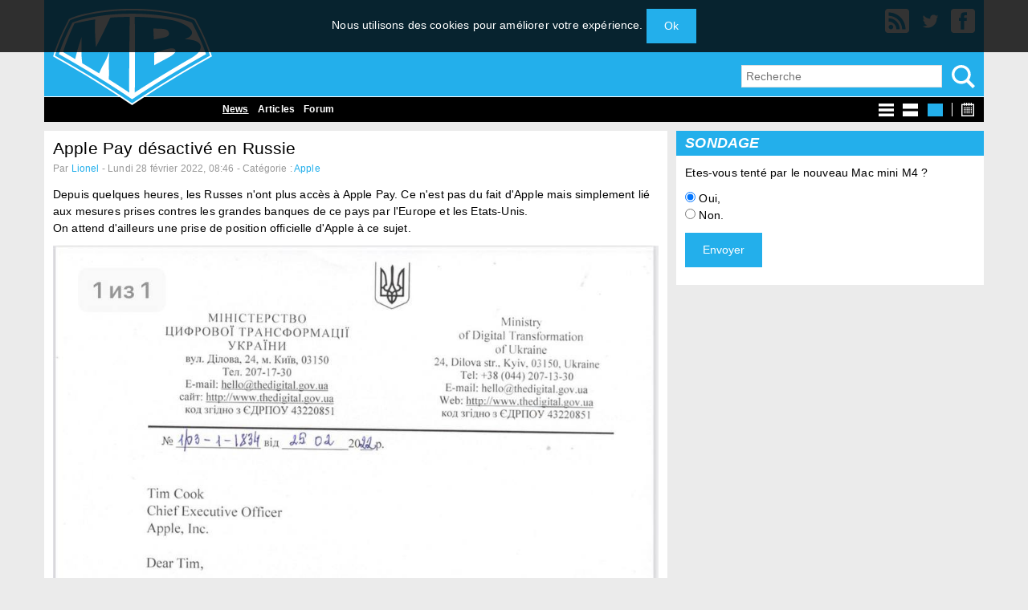

--- FILE ---
content_type: text/html; charset=UTF-8
request_url: https://macbidouille.com/news/2022/02/28/apple-pay-desactive-en-russie
body_size: 7506
content:
<!doctype html>
<html lang="fr" class="no-js" prefix="g: http://ogp.me/ns#">
    <head itemscope itemtype="http://schema.org/Article">
        <meta charset="utf-8">

        <meta http-equiv="X-UA-Compatible" content="IE=edge">

        <meta name="viewport" content="width=device-width, initial-scale=1">

        <title>Apple Pay d&eacute;sactiv&eacute; en Russie - MacBidouille.com</title>
        <meta property="og:title" itemprop="name" content="Apple Pay d&eacute;sactiv&eacute; en Russie - MacBidouille.com">

        <meta name="description" content="Depuis quelques heures, les Russes n&#039;ont plus acc&egrave;s &agrave; Apple Pay. Ce n&#039;est pas du fait d&#039;Apple mais simplement li&eacute; aux mesures prises contres les grandes banques de ce pays par l&#039;Europe et les Etats-Un...">
        <meta property="og:description" itemprop="description" content="Depuis quelques heures, les Russes n&#039;ont plus acc&egrave;s &agrave; Apple Pay. Ce n&#039;est pas du fait d&#039;Apple mais simplement li&eacute; aux mesures prises contres les grandes banques de ce pays par l&#039;Europe et les Etats-Un...">

        <meta property="og:image" content="http://files.macbidouille.com/mbv3/2022/02/28/N5sRPNgc7PRjsRQF.jpeg">
        <link itemprop="image" href="https://files.macbidouille.com/mbv3/2022/02/28/N5sRPNgc7PRjsRQF.jpeg">

        <meta property="og:url" content="news/2022/02/28/apple-pay-desactive-en-russie">

        <meta property="og:type" content="article">

        <!-- Impact verification tag -->
        <meta name='ir-site-verification-token' value='-1473379897' />

        <!-- Clickio Ad units -->
        <script async id="__lxGc__rtr" type="text/javascript" src="//s.clickiocdn.com/t/203894/360.js"></script>
        <script async type="text/javascript" src="//s.clickiocdn.com/t/common_258.js"></script>

        <!-- Twitter Cards for Twitter -->
        <meta name="twitter:card" content="summary_large_image">
        <meta name="twitter:site" content="macbid">

        <!-- Add to homescreen for Chrome on Android -->
        <meta name="mobile-web-app-capable" content="yes">
        <meta name="application-name" content="MacBidouille.com">
        <link rel="icon" sizes="192x192" href="https://macbidouille.com/img/touch/chrome-touch-icon-192x192.png">

        <!-- Add to homescreen for Safari on iOS -->
        <meta name="apple-mobile-web-app-capable" content="yes">
        <meta name="apple-mobile-web-app-status-bar-style" content="black">
        <meta name="apple-mobile-web-app-title" content="MacBidouille.com">
        <link rel="apple-touch-icon" href="https://macbidouille.com/img/touch/apple-touch-icon.png">

        <meta name="theme-color" content="#23AFEB">

                    <link rel="stylesheet" href="/build/css/main-8275fc1b.css">
            <link rel="stylesheet" href="/build/css/pickadate-9d121901.css">
        
        <script src="/build/js/modernizr-1c7712a7.js"></script>

        <link rel="alternate" href="https://macbidouille.com/rss" title="MacBidouille.com - Actualités et Bidouilles sur Mac, iPhone, iPad & Apple Watch" type="application/rss+xml">

        <meta name="csrf-token" content="pENs4KyuTdw8JKp1NtCKsLRotCQZaUZmz6nqIOjA">

        <script>
            var googletag = googletag || {};
            googletag.cmd = googletag.cmd || [];
            (function () {
                var gads = document.createElement('script');
                gads.async = true;
                gads.type = 'text/javascript';
                var useSSL = 'https:' == document.location.protocol;
                gads.src = (useSSL ? 'https:' : 'http:') +
                    '//www.googletagservices.com/tag/js/gpt.js';
                var node = document.getElementsByTagName('script')[0];
                node.parentNode.insertBefore(gads, node);
            })();
        </script>

        <script>
            googletag.cmd.push(function () {
                var smallTopAdMapping = googletag.sizeMapping()
                    .addSize([0, 0], [])
                    .addSize([320, 480], [320, 50])
                    .addSize([1024, 768], [])
                    .build();

                googletag.defineSlot('/1017733/mb-top-mobile', [320, 50], 'div-gpt-ad-1432842293838-0')
                    .defineSizeMapping(smallTopAdMapping)
                    .addService(googletag.pubads());

                // googletag.defineOutOfPageSlot('/1017733/custom-flottant-mobile', 'div-gpt-ad-1555688730384-0')
                //     .defineSizeMapping(smallTopAdMapping)
                //     .addService(googletag.pubads());

                var largeTopAdMapping = googletag.sizeMapping()
                    .addSize([0, 0], [])
                    .addSize([1024, 768], [728, 90])
                    .build();

                googletag.defineSlot('/1017733/Criteo_728x90', [728, 90], 'div-gpt-ad-1432838566941-0')
                    .defineSizeMapping(largeTopAdMapping)
                    .addService(googletag.pubads());

                googletag.defineSlot('/1017733/728x90_mb_bottom', [728, 90], 'div-gpt-ad-1462802045773-0')
                    .defineSizeMapping(largeTopAdMapping)
                    .addService(googletag.pubads());

                // googletag.defineOutOfPageSlot('/1017733/custom-flottant', 'div-gpt-ad-1555689237497-0')
                //     .defineSizeMapping(largeTopAdMapping)
                //     .addService(googletag.pubads());

                googletag.defineSlot('/1017733/Carre-droite-top', [300, 250], 'div-gpt-ad-1432837909588-2')
                    .addService(googletag.pubads());

                googletag.defineSlot('/1017733/Carre-droite-middle', [300, 250], 'div-gpt-ad-1432837909588-1')
                    .addService(googletag.pubads());

                googletag.defineSlot('/1017733/Carre-droite-bottom', [300, 250], 'div-gpt-ad-1432837909588-0')
                    .addService(googletag.pubads());

                googletag.defineSlot('/1017733/Carre-gauche', [300, 250], 'div-gpt-ad-1436975373267-0')
                    .addService(googletag.pubads());


                googletag.pubads()
                    .enableSingleRequest();

                googletag.pubads()
                    .collapseEmptyDivs();

                googletag.enableServices();
            });
        </script>

    <style>
        .qc-cmp-button {
          background-color: #23AFEB !important;
          border-color: #23AFEB !important;
        }
        .qc-cmp-button:hover {
          background-color: transparent !important;
          border-color: #23AFEB !important;
        }
        .qc-cmp-alt-action,
        .qc-cmp-link {
          color: #23AFEB !important;
        }
        .qc-cmp-button {
          color: #e0e0e0 !important;
        }
        .qc-cmp-button.qc-cmp-secondary-button {
          color: #23AFEB !important;
        }
        .qc-cmp-button.qc-cmp-button.qc-cmp-secondary-button:hover {
          color:#ffffff !important;
        }
        .qc-cmp-button.qc-cmp-secondary-button {
          border-color: #23AFEB !important;
          background-color: transparent !important;
        }
        .qc-cmp-button.qc-cmp-secondary-button:hover {
          background-color: #23AFEB !important;
        }
        .qc-cmp-small-toggle.qc-cmp-toggle-on,
        .qc-cmp-toggle.qc-cmp-toggle-on {
            background-color: #000 !important;
            border-color: #000 !important;
        }
    </style>
        
        <style>
            .qc-cmp-button {
                background-color: #23AFEB !important;
                border-color: #23AFEB !important;
            }

            .qc-cmp-button:hover {
                background-color: transparent !important;
                border-color: #23AFEB !important;
            }

            .qc-cmp-alt-action,
            .qc-cmp-link {
                color: #23AFEB !important;
            }

            .qc-cmp-button {
                color: #e0e0e0 !important;
            }

            .qc-cmp-button.qc-cmp-secondary-button {
                color: #23AFEB !important;
            }

            .qc-cmp-button.qc-cmp-button.qc-cmp-secondary-button:hover {
                color: #ffffff !important;
            }

            .qc-cmp-button.qc-cmp-secondary-button {
                border-color: #23AFEB !important;
                background-color: transparent !important;
            }

            .qc-cmp-button.qc-cmp-secondary-button:hover {
                background-color: #23AFEB !important;
            }

            .qc-cmp-small-toggle.qc-cmp-toggle-on,
            .qc-cmp-toggle.qc-cmp-toggle-on {
                background-color: #000 !important;
                border-color: #000 !important;
            }
        </style>

        
        
            </head>
    <body>
                    <div id="okookie-box" class="okookie">
    Nous utilisons des cookies pour améliorer votre expérience. <button id="okookie-btn" class="btn">Ok</button>
</div>
        
        
        <div class="container">
            <header class="header">
    <a href="https://macbidouille.com">
        <span class="header__logo"></span>
    </a>

    <h1 class="header__title"><a href="https://macbidouille.com">MacBidouille</a></h1>

    <a href="/rss" target="_blank" class="header__rss">
        <span class="icon"></span>
    </a>

    <a href="https://twitter.com/macbid" target="__blank" class="header__twitter">
        <span class="icon"></span>
    </a>

    <a href="https://www.facebook.com/pages/MacBidouille/168939905585" target="__blank" class="header__facebook">
        <span class="icon"></span>
    </a>

    <form action="/search" method="GET" class="header__search-form">
        <input type="text" name="q" id="q" class="text-field" placeholder="Recherche" required>
        <button>
            <span class="icon"></span>
        </button>
    </form>
</header>

            <nav class="menu layout layout--flush">
    <div id="toggle-menu" class="menu__toggle layout__item">Menu</div><!--
    --><ul class="layout__item u-3/5-desk">
        <li class=active>
            <a href="/news">News</a>
        </li>
        <li >
            <a href="/articles">Articles</a>
        </li>
        <li>
            <a href="https://forum.macbidouille.com/">Forum</a>
        </li>
    </ul><!--
    --><ul class="layout__item u-2/5-desk">
        <li >
            <a href="/">
                <span class="icon icon--list-view"></span>
            </a>
        </li>
        <li >
            <a href="/news/day">
                <span class="icon icon--day-view"></span>
            </a>
        </li>
        <li class=active>
            <a href="#" id="full-view">
                <span class="icon icon--full-view"></span>
            </a>
        </li>
        <li>
            <span class="icon icon--separator"></span>
        </li>
        <li>
            <a href="#">
                <span id="datepicker" class="icon icon--datepicker"></span>
            </a>
        </li>
    </ul>
</nav>

            <!-- /1017733/mb-top-mobile -->
            <!-- <div id="div-gpt-ad-1432842293838-0" class="top-ad">
                <script>
                    googletag.cmd.push(function () {
                        googletag.display('div-gpt-ad-1432842293838-0');
                    });
                </script>
            </div> -->

            <!-- /1017733/Criteo_728x90 -->
            <div id="div-gpt-ad-1432838566941-0" class="top-ad">
                <script>
                    googletag.cmd.push(function () {
                        googletag.display('div-gpt-ad-1432838566941-0');
                    });
                </script>
            </div>

            <main class="main">
                <div class="two-col-layout layout layout--small">
                    <div class="layout__item u-2/3-desk">
                            <div class="box">
        <div class="box__body">
            <div class="post">
                <h2 class="post__title gamma">
                                        Apple Pay d&eacute;sactiv&eacute; en Russie
                </h2>

                <p class="post__meta">
                    Par <a href="/cdn-cgi/l/email-protection#deb2b7b1b0bbb29eb3bfbdbcb7bab1abb7b2b2bbf0bdb1b3">Lionel</a>
                    -
                                                                    Lundi 28 f&eacute;vrier 2022,
                                                    08:46
                                                                -
                    Catégorie : <a href="/news/category/apple">Apple</a>
                                    </p>

                <div class="post__content">
                    <p>Depuis quelques heures, les Russes n'ont plus accès à Apple Pay. Ce n'est pas du fait d'Apple mais simplement lié aux mesures prises contres les grandes banques de ce pays par l'Europe et les Etats-Unis.<br>On attend d'ailleurs une prise de position officielle d'Apple à ce sujet.</p><p><img src="http://files.macbidouille.com/mbv3/2022/02/28/N5sRPNgc7PRjsRQF.jpeg"></p><p>Le premier ministre ukrainien a en effet interpelé Tim Cook vendredi dernier dans une lettre afin qu'Apple prenne des mesures de rétorsion contre la Russie.</p><p>Apple n'a pas réagi encore. Il y a 10 ans on aurait pu comprendre le refus d'une société commerciale de prendre parti dans une guerre, mais depuis Apple s'est arrogé des droits très supérieurs à ce que l'on pourrait attendre d'une société cotée en bourse. Elle a eu de nombreuses prises de position politiques et surtout sociétales, elle est aussi d'une certaine manière devenue un état supranational quand elle a défendu ses positions de défiscalisation en rappelant combien d'emplois étaient directement liés à son activité ou encore quand elle s'est lancée dans un lobbying effréné pour que les lois votées ne soient pas en sa défaveur.</p><p>Bref, Apple paye aujourd'hui le fait d'avoir utilisé sa puissance comme un pouvoir et va forcément décevoir, comme toujours en politique. Soit elle refuse de prendre des mesures contre la Russie et devra gérer les conséquences en Occident, soit elle devra se positionner en faveur de l'Ukraine et s'aliénera la Russie et les pays qui restent neutres comme l'Inde et la Chine.</p>
                </div>

                <div class="separator"></div>

                                    <div class="post__forum-sharing layout layout--flush">
                        <div class="layout__item u-1/2">
                            <a href="https://forum.macbidouille.com/index.php?showtopic=422608&view=getnewpost">Réagissez sur nos forums</a>
                        </div>
                        <div class="layout__item u-1/2">
                            <a href="https://www.facebook.com/sharer/sharer.php?u=http%3A%2F%2Fmacbidouille.com%2Fnews%2F2022%2F02%2F28%2Fapple-pay-desactive-en-russie" target="_blank">
                                <span class="post__social-icon post__social-icon--facebook"></span>
                            </a>
                            <a href="https://www.pinterest.com/pin/create/button/?url=http%3A%2F%2Fmacbidouille.com%2Fnews%2F2022%2F02%2F28%2Fapple-pay-desactive-en-russie&media=http%3A%2F%2Ffiles.macbidouille.com%2Fmbv3%2F2022%2F02%2F28%2FN5sRPNgc7PRjsRQF.jpeg&description=Apple%20Pay%20d%C3%A9sactiv%C3%A9%20en%20Russie&hashtags=Apple" target="_blank">
                                <span class="post__social-icon post__social-icon--pinterest"></span>
                            </a>
                            <a href="https://twitter.com/intent/tweet/?text=Apple%20Pay%20d%C3%A9sactiv%C3%A9%20en%20Russie&url=http%3A%2F%2Fmacbidouille.com%2Fnews%2F2022%2F02%2F28%2Fapple-pay-desactive-en-russie&via=macbid&hashtags=Apple" target="_blank">
                                <span class="post__social-icon post__social-icon--twitter"></span>
                            </a>
                        </div>
                    </div>
                            </div>

            <div class="separator"></div>

            <ul class="pagination list-inline">
                                    <li class="previous">
                        <a href="/news/2022/02/25/apple-veut-faire-revivre-les-ordinateurs-des-annees-80">News précédente</a>
                    </li>
                                                    <li class="next">
                        <a href="/news/2022/02/28/nouvelle-amende-contre-apple-au-pays-bas">News suivante</a>
                    </li>
                            </ul>
        </div>
    </div>
                    </div><!--
                    --><div class="layout__item u-1/3-desk">
                                                    <!-- /1017733/Carre-droite-top -->
                            <div id="div-gpt-ad-1432837909588-2" class="top-right-ad">
                                <script data-cfasync="false" src="/cdn-cgi/scripts/5c5dd728/cloudflare-static/email-decode.min.js"></script><script>
                                    googletag.cmd.push(function () {
                                        googletag.display('div-gpt-ad-1432837909588-2');
                                    });
                                </script>
                            </div>

                                                                                        
                            <!-- /1017733/Carre-droite-middle -->
                            <div id="div-gpt-ad-1432837909588-1" class="middle-right-ad">
                                <script>
                                    googletag.cmd.push(function () {
                                        googletag.display('div-gpt-ad-1432837909588-1');
                                    });
                                </script>
                            </div>

                                                            <div id="poll-box" class="box">
    <div class="box__header">Sondage</div>
    <div id="poll-box-body" class="box__body">
        <p>Etes-vous tent&eacute; par le nouveau Mac mini M4 ?</p>

                    <form action="/poll" method="POST" id="poll-form">
                <input type="hidden" name="_token" value="pENs4KyuTdw8JKp1NtCKsLRotCQZaUZmz6nqIOjA">
                <p>
                                                                        <label for="Oui,">
                                <input type="radio" name="choice" id="Oui," value="Oui," checked> Oui,
                            </label>
                                                                                                <label for="Non.">
                                <input type="radio" name="choice" id="Non." value="Non." > Non.
                            </label>
                                                            </p>

                <p>
                    <button id="poll-form-submit-button" class="btn">Envoyer</button>
                </p>
            </form>
        
        <div id="poll-results"hidden>
                                                <div class="progress">
                        <div class="progress__label">Oui,</div>
                        <div class="progress__bar">
                            <div id="poll-result-0" class="progress__bar__inner" style="width: 62%;"></div>
                        </div>
                    </div>
                                                                <div class="progress">
                        <div class="progress__label">Non.</div>
                        <div class="progress__bar">
                            <div id="poll-result-1" class="progress__bar__inner" style="width: 39%;"></div>
                        </div>
                    </div>
                            
            <p>
                Total des votes : <span id="poll-result-count">5865</span>
            </p>
        </div>
    </div>
</div>
                            
                            <!-- /1017733/Carre-droite-bottom -->
                            <div id="div-gpt-ad-1432837909588-0" class="bottom-right-ad">
                                <script>
                                    googletag.cmd.push(function () {
                                        googletag.display('div-gpt-ad-1432837909588-0');
                                    });
                                </script>
                            </div>

                            <!-- /1017733/Carre-gauche -->
                            <div id="div-gpt-ad-1436975373267-0" class="last-bottom-right-ad">
                                <script>
                                    googletag.cmd.push(function () {
                                        googletag.display('div-gpt-ad-1436975373267-0');
                                    });
                                </script>
                            </div>
                                            </div>
                </div>
            </main>

            <div class="toolbar layout layout--flush">
    <ul class="list-inline layout__item u-1/2">
        <li class="toolbar__tool">
            <a href="#" id="tool-previous">
                <span class="icon icon--previous"></span>
                <span>Précédent</span>
            </a>
        </li>

        <li class="toolbar__tool">
            <a href="#" id="tool-next">
                <span class="icon icon--next"></span>
                <span>Suivant</span>
            </a>
        </li>
    </ul><!--
    --><ul class="list-inline layout__item u-1/2">
        <li class="toolbar__tool">
            <a href="/">
                <span class="icon icon--list"></span>
                <span>Vue liste</span>
            </a>
        </li>

        <li class="toolbar__tool">
            <a href="/news/day">
                <span class="icon icon--day"></span>
                <span>Vue jour</span>
            </a>
        </li>

        <li class="toolbar__tool">
            <a href="#" id="tool-full-view">
                <span class="icon icon--full"></span>
                <span>Vue complète</span>
            </a>
        </li>
    </ul>
</div>

            <footer class="footer">
    <div id='div-gpt-ad-1462802045773-0' class="bottom-ad">
        <script type='text/javascript'>
            googletag.cmd.push(function() { googletag.display('div-gpt-ad-1462802045773-0'); });
        </script>
    </div>
    <div class="footer__menu">
        <ul class="u-2/3-desk">
            <li>
                <strong>Merci de nous soutenir !</strong>
                <br><br>
            </li>
            <li>
                En tant que Partenaire Amazon, MacBidouille réalise un bénéfice sur les achats remplissant<br>les conditions requises. Suivez <a href="https://amzn.to/31oxw7L" target="_blank">ce lien pour <strong>vos achats sur Amazon</strong></a>.
            </li>
            <li>
		Idem chez Apple sur l'<a href="https://apple.sjv.io/aAymQ" target="_blank"><strong>Apple Store</strong></a>&nbsp;!
            </li>
        </ul>
        <ul class="u-1/3-desk">
            <li>
		<a href="https://forum.macbidouille.com/index.php?&autocom=gallery">Galerie</a>
            </li>
            <li>
                <a href="/goodies">Goodies</a>
            </li>
            <li>
                <a href="/irc">IRC</a>
            </li>
            <li>
                <a href="http://hollowscreen.com">HollowScreen</a>
            </li>
            <li>
                <a href="https://stats.distributed.net/team/tmsummary.php?project_id=8&team=29128">RC5 MacBidouille</a>
            </li>
        </ul>
    </div>

    <div class="footer__copy u-2/3-desk">
        &copy; 2001-2026 MacBidouille. Tous droits réservés. <a href="/contact">Contactez-nous</a>.
    </div>

</footer>

            <!-- /1017733/custom-flottant -->
            <div id='div-gpt-ad-1555689237497-0' class="bottom-ad">
                <script>
                    googletag.cmd.push(function () {
                        googletag.display('div-gpt-ad-1555689237497-0');
                    });
                </script>
            </div>

            <!-- /1017733/custom-flottant-mobile -->
            <div id='div-gpt-ad-1555688730384-0' class="bottom-ad">
                <script>
                    googletag.cmd.push(function () {
                        googletag.display('div-gpt-ad-1555688730384-0');
                    });
                </script>
            </div>

        </div>

        <!-- blocker detection -->

        <div style="display:block;" id="advertContainer"></div>

                    <script src="/build/js/cookies-ca6bb8f4.js"></script>
            <script src="/build/js/jquery-1a0a6452.js"></script>
            <script src="/build/js/pickadate-b281f6dd.js"></script>
            <script>
                (function (window, document, undefined) {
                    document.addEventListener('DOMContentLoaded', function () {
                        // Flash message

                        var flashMessage = document.getElementById('flash-message');

                        if (flashMessage) {
                            setTimeout(function () {
                                flashMessage.parentNode.removeChild(flashMessage);
                            }, 3500);
                        }

                        // /Flash message

                        // Okookie

                        var okookieBox    = document.getElementById('okookie-box');
                        var okookieButton = document.getElementById('okookie-btn');

                        if (okookieBox && okookieButton) {
                            okookieButton.addEventListener('click', function () {
                                docCookies.setItem('okookie', true, Infinity);

                                okookieBox.parentNode.removeChild(okookieBox);
                            });
                        }

                        // /Okookie

                        // Menu

                        document.getElementById('toggle-menu').addEventListener('click', function (event) {
                            event.target.parentNode.classList.toggle('is-active');
                        });

                        // /Menu

                        // Datepicker

                        $('#datepicker').pickadate({
                            formatSubmit: 'yyyy-mm-dd',
                            hiddenName: true,
                            container: 'body',
                            max: new Date(),
                            clear: false,
                            onSet: function (context) {
                                if (!context || !context.select) {
                                    return;
                                }

                                var date = new Date(context.select);
                                var year = date.getFullYear();
                                var month = date.getMonth();
                                month = month + 1;
                                month = month.toString();
                                if (month.length === 1) {
                                    month = '0' + month;
                                }
                                var day = date.getDate();
                                day = day.toString();
                                if (day.length === 1) {
                                    day = '0' + day;
                                }
                                window.location.pathname = '/news/day/' + year + '/' + month + '/' + day;
                            }
                        });

                        // /Datepicker

                        // Toolbar

                        Array.prototype.forEach.call(document.getElementsByTagName('form'), function (element) {
                            element.addEventListener('keyup', stopPropagation);
                        });

                        var fullView = document.getElementById('full-view');

                        var toolPrevious = document.getElementById('tool-previous');
                        var toolNext = document.getElementById('tool-next');
                        var toolFullView = document.getElementById('tool-full-view');

                        var news = document.querySelectorAll('.news');
                        var previousLink = document.querySelector('.pagination .previous a');
                        var nextLink = document.querySelector('.pagination .next a');

                        fullView.addEventListener('click', function (event) {
                            preventDefault(event);
                            stopPropagation(event);

                            if (news.length > 0) {
                                news[0].querySelector('.post__title a').click();
                            }
                        });

                        toolPrevious.addEventListener('click', function (event) {
                            preventDefault(event);
                            stopPropagation(event);

                            if (previousLink) {
                                previousLink.click();
                            }
                        });

                        toolNext.addEventListener('click', function (event) {
                            preventDefault(event);
                            stopPropagation(event);

                            if (nextLink) {
                                nextLink.click();
                            }
                        });

                        toolFullView.addEventListener('click', function (event) {
                            preventDefault(event);
                            stopPropagation(event);

                            if (news.length > 0) {
                                news[0].querySelector('.post__title a').click();
                            }
                        });

                        document.addEventListener('keyup', function (event) {
                            if (event.which === 74 && previousLink) {
                                previousLink.click();
                            } else if (event.which === 75 && nextLink) {
                                nextLink.click();
                            } else if (event.which === 76 && window.location.pathname !== '/' && window.location.pathname !== '/news') {
                                window.location.pathname = '/';
                            } else if (event.which === 68 && window.location.pathname !== '/news/day' && window.location.pathname !== '/news/today') {
                                window.location.pathname = '/news/day';
                            } else if (event.which === 70 && news.length > 0) {
                                news[0].querySelector('.post__title a').click();
                            }
                        });

                        // /Toolbar

                        // Poll

                        var pollForm = document.getElementById('poll-form');
                        var pollFormSubmitButton;
                        var pollFormSubmitButtonInitialText;

                        if (pollForm) {
                            pollForm.addEventListener('submit', submitPollForm);
                            pollFormSubmitButton = document.getElementById('poll-form-submit-button');
                            pollFormSubmitButtonInitialText = pollFormSubmitButton.textContent;
                        }

                        function submitPollForm (event) {
                            event.preventDefault();

                            disablePollFormSubmitButton('Envoi...');

                            var xhr = new XMLHttpRequest();

                            xhr.open('POST', '/poll');

                            xhr.responseType = 'json';

                            xhr.onload = function () {
                                if (xhr.status >= 200 && xhr.status < 400) {
                                    for (var i = 0, length = xhr.response.results.length; i < length; i++) {
                                        var pollResultElement = document.getElementById('poll-result-' + i);

                                        if (pollResultElement) {
                                            pollResultElement.style.width = Math.ceil((xhr.response.results[i] / xhr.response.result_count) * 100) + '%';
                                        }
                                    }

                                    document.getElementById('poll-result-count').textContent = xhr.response.result_count;

                                    pollForm.parentNode.removeChild(pollForm);

                                    document.getElementById('poll-results').removeAttribute('hidden');
                                } else {
                                    enablePollFormSubmitButton('Envoyer');
                                }
                            };

                            xhr.onerror = function () {
                                enablePollFormSubmitButton('Envoyer');
                            };

                            var formData = new FormData();

                            formData.append('_token', document.querySelector('meta[name="csrf-token"]').getAttribute('content'));
                            formData.append('choice', pollForm.querySelector('input:checked').value);

                            xhr.send(formData);
                        }

                        function enablePollFormSubmitButton (text) {
                            pollFormSubmitButton.removeEventListener('click', preventDefault);
                            pollFormSubmitButton.textContent = text || pollFormSubmitButtonInitialText;
                        }

                        function disablePollFormSubmitButton (text) {
                            pollFormSubmitButton.addEventListener('click', preventDefault);
                            pollFormSubmitButton.textContent = text || pollFormSubmitButtonInitialText;
                        }

                        // /Poll

                        // Blocker detection

                        var adblockerHoneypot = document.getElementById("advertContainer");
                        if (adblockerHoneypot && window.getComputedStyle(adblockerHoneypot).getPropertyValue('display').toLowerCase() === "none") {
                            alert('Vous utilisez AdBlock !\n\nMacBidouille vit de la pub. Nous essayons de ne pas la rendre intrusive sur l\'espace de lecture. Aidez nous en désactivant AdBlock sur :\n- macbidouille.com\n- forum.macbidouille.com\n\nMerci,\nla team MacBidouille');
                        }

                        // /Blocker detection

                        // Utilities

                        function preventDefault (event) {
                            event.preventDefault();
                        }

                        function stopPropagation (event) {
                            event.stopPropagation();
                        }

                        // /Utilities
                    });
                })(window, document);
            </script>

                            <script>
                    (function(i,s,o,g,r,a,m){i['GoogleAnalyticsObject']=r;i[r]=i[r]||function(){(i[r].q=i[r].q||[]).push(arguments)},i[r].l=1*new Date();a=s.createElement(o),m=s.getElementsByTagName(o)[0];a.async=1;a.src=g;m.parentNode.insertBefore(a,m)})(window,document,'script','//www.google-analytics.com/analytics.js','ga');ga('create', 'UA-875211-1', 'auto');ga('send', 'pageview');
                </script>
                        <script defer src="https://static.cloudflareinsights.com/beacon.min.js/vcd15cbe7772f49c399c6a5babf22c1241717689176015" integrity="sha512-ZpsOmlRQV6y907TI0dKBHq9Md29nnaEIPlkf84rnaERnq6zvWvPUqr2ft8M1aS28oN72PdrCzSjY4U6VaAw1EQ==" data-cf-beacon='{"version":"2024.11.0","token":"6522acb2e0a64bbb85350b823b58fe8b","r":1,"server_timing":{"name":{"cfCacheStatus":true,"cfEdge":true,"cfExtPri":true,"cfL4":true,"cfOrigin":true,"cfSpeedBrain":true},"location_startswith":null}}' crossorigin="anonymous"></script>
</body>
</html>


--- FILE ---
content_type: text/html; charset=utf-8
request_url: https://www.google.com/recaptcha/api2/aframe
body_size: 268
content:
<!DOCTYPE HTML><html><head><meta http-equiv="content-type" content="text/html; charset=UTF-8"></head><body><script nonce="LY7z6MlzbPj9bLx1V_1tzw">/** Anti-fraud and anti-abuse applications only. See google.com/recaptcha */ try{var clients={'sodar':'https://pagead2.googlesyndication.com/pagead/sodar?'};window.addEventListener("message",function(a){try{if(a.source===window.parent){var b=JSON.parse(a.data);var c=clients[b['id']];if(c){var d=document.createElement('img');d.src=c+b['params']+'&rc='+(localStorage.getItem("rc::a")?sessionStorage.getItem("rc::b"):"");window.document.body.appendChild(d);sessionStorage.setItem("rc::e",parseInt(sessionStorage.getItem("rc::e")||0)+1);localStorage.setItem("rc::h",'1768442886324');}}}catch(b){}});window.parent.postMessage("_grecaptcha_ready", "*");}catch(b){}</script></body></html>

--- FILE ---
content_type: image/svg+xml
request_url: https://macbidouille.com/img/icon-twitter.svg
body_size: -19
content:
<svg xmlns="http://www.w3.org/2000/svg" viewBox="50 50 412 412"><path fill="#FFF" d="M97 132h295v253H97z"/><path fill="#23AFEB" d="M412 50H100c-27.6 0-50 22.4-50 50v312c0 27.6 22.4 50 50 50h312c27.6 0 50-22.4 50-50V100c0-27.6-22.4-50-50-50zm-40.1 157.1c3.6 79.1-55.4 167.2-159.8 167.2-31.7 0-61.3-9.3-86.2-25.3 29.8 3.5 59.6-4.8 83.2-23.3-24.6-.5-45.4-16.7-52.5-39 8.8 1.7 17.5 1.2 25.4-1-27-5.4-45.7-29.8-45.1-55.8 7.6 4.2 16.2 6.7 25.5 7-25-16.7-32.1-49.8-17.4-75 27.7 34 69.1 56.4 115.9 58.7-8.2-35.2 18.5-69 54.8-69 16.2 0 30.8 6.8 41 17.8 12.8-2.5 24.8-7.2 35.7-13.6-4.2 13.1-13.1 24.1-24.7 31.1 11.4-1.4 22.2-4.4 32.3-8.9-7.5 11.3-17.1 21.2-28.1 29.1z"/></svg>

--- FILE ---
content_type: image/svg+xml
request_url: https://macbidouille.com/img/icon-tool-list.svg
body_size: -175
content:
<svg xmlns="http://www.w3.org/2000/svg" viewBox="0 0 15 15"><path fill="#FFF" d="M15 12c0 1.7-1.3 3-3 3H3c-1.7 0-3-1.3-3-3V3c0-1.7 1.3-3 3-3h9c1.7 0 3 1.3 3 3v9z"/><text transform="translate(3.272 11.673)" font-family="'Verdana-Bold'" font-size="12.353">L</text></svg>

--- FILE ---
content_type: image/svg+xml
request_url: https://macbidouille.com/img/icon-list-view.svg
body_size: -226
content:
<svg xmlns="http://www.w3.org/2000/svg" viewBox="0 0 19 16"><path fill="#FFF" d="M0 3.6h19V0H0v3.6zm0 6.2h19V6.2H0v3.6zM0 16h19v-3.6H0V16z"/></svg>

--- FILE ---
content_type: image/svg+xml
request_url: https://macbidouille.com/img/icon-facebook.svg
body_size: -170
content:
<svg xmlns="http://www.w3.org/2000/svg" viewBox="49.9 50 412 412"><path fill="#FFF" d="M411.9 50h-312c-27.6 0-50 22.4-50 50v312c0 27.6 22.4 50 50 50h312c27.6 0 50-22.4 50-50V100c0-27.6-22.3-50-50-50zm-88.2 110.7h-32c-11.3 0-13.6 4.6-13.6 16.3v28.2h45.6l-4.4 49.6h-41.2v148H219V255.4h-30.7v-50.2H219v-39.5c0-37.1 19.8-56.5 63.8-56.5h40.9v51.5z"/></svg>

--- FILE ---
content_type: image/svg+xml
request_url: https://macbidouille.com/img/icon-full-view-active.svg
body_size: -305
content:
<svg xmlns="http://www.w3.org/2000/svg" viewBox="0 0 19 16"><path fill="#23AFEB" d="M0 16h19V0H0v16z"/></svg>

--- FILE ---
content_type: image/svg+xml
request_url: https://macbidouille.com/img/icon-share-pinterest.svg
body_size: 25
content:
<svg xmlns="http://www.w3.org/2000/svg" viewBox="49.9 50 412 412"><path fill="#BD081C" d="M411.9 50h-312c-27.6 0-50 22.4-50 50v312c0 27.6 22.4 50 50 50h312c27.6 0 50-22.4 50-50V100c0-27.6-22.3-50-50-50zM285.2 326.2c-17.9 0-34.7-9.7-40.5-20.6 0 0-9.6 38.2-11.7 45.5-7.2 26-28.3 52.1-29.9 54.2-1.1 1.5-3.7 1-3.9-.9-.5-3.3-5.8-36.2.5-63 3.2-13.5 21.3-90.3 21.3-90.3s-5.3-10.6-5.3-26.2c0-24.6 14.2-42.9 31.9-42.9 15.1 0 22.3 11.3 22.3 24.9 0 15.1-9.6 37.8-14.6 58.8-4.2 17.6 8.8 31.9 26.1 31.9 31.4 0 52.5-40.3 52.5-88.1 0-36.3-24.4-63.5-68.9-63.5-50.2 0-81.6 37.5-81.6 79.3 0 14.4 4.3 24.6 10.9 32.5 3.1 3.6 3.5 5.1 2.4 9.2-.8 3.1-2.6 10.4-3.4 13.3-1.1 4.2-4.5 5.7-8.3 4.1-23.1-9.4-33.9-34.8-33.9-63.3 0-47.1 39.7-103.5 118.4-103.5 63.3 0 104.9 45.8 104.9 94.9.2 65.2-36 113.7-89.2 113.7z"/></svg>